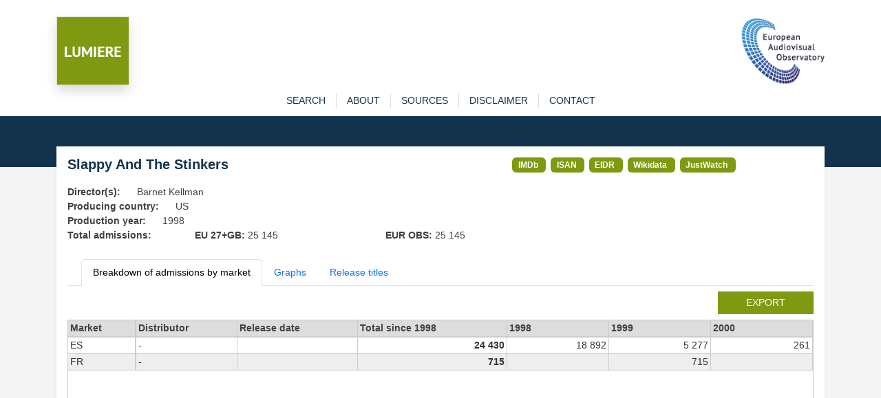

--- FILE ---
content_type: text/html; charset=utf-8
request_url: https://lumiere.obs.coe.int/movie/13143/
body_size: 4095
content:
<!DOCTYPE html>
<html lang="en">
    <head>
        <meta charset="UTF-8" />
        <link rel="icon" type="image/svg+xml" href="/static/favicon.ico" />
        <meta
            name="viewport"
            content="width=device-width, initial-scale=1, shrink-to-fit=no"
        />
        
<meta name="description" content="Admissions in European cinemas since 1996" />
<title>LUMIERE | Slappy And The Stinkers  (1998) </title>

        <link
            href="https://cdn.jsdelivr.net/npm/bootstrap@5.3.8/dist/css/bootstrap.min.css"
            rel="stylesheet"
            integrity="sha384-sRIl4kxILFvY47J16cr9ZwB07vP4J8+LH7qKQnuqkuIAvNWLzeN8tE5YBujZqJLB"
            crossorigin="anonymous"
        />
        <link rel="stylesheet" href="/static/lumiere.css" />
    </head>

    <body>
        <header class="bg_white pt-4">
            <div class="container pt10">
                <div class="row">
                    <div class="col pt10">
                        <div class="float-left">
                            <a href="/"
                                ><img
                                    src="/static/LUMIERE.png"
                                    style="max-height: 100px"
                                    class="shadow img-fluid"
                            /></a>
                        </div>
                    </div>
                    <div class="col pt10">
                        <div class="float-end">
                            <a href="https://www.obs.coe.int" target="_new"
                                ><img
                                    src="/static/index.png"
                                    style="max-height: 100px"
                                    class="img-fluid"
                            /></a>
                        </div>
                    </div>
                </div>
            </div>
        </header>

        

<div id="content">
    <div id="navigation" class="bg-white">
    <div class="container">
        <nav
            role="navigation"
            class="navbar navbar-expand-lg navbar-light bg-wlight py-0"
        >
            <div id="menuTop" class="collapse navbar-collapse">
                <ul id="menu" class="navbar-nav mx-auto">
                    <li class="nav-item">
                        <a 
                            href="/search" 
                            class="nav-link "
                            role="button">search</a>
                    </li>
                    <li class="nav-item">
                        <a  href="/about" 
                            class="nav-link "
                            role="button">about</a>
                    </li>
                    <li class="nav-item">
                        <a  href="/sources" 
                            class="nav-link "
                            role="button">sources</a>
                    </li>
                    <li class="nav-item">
                        <a  href="/disclaimer" 
                            class="nav-link "
                            role="button">disclaimer</a>
                    </li>
                    <li class="nav-item">
                        <a
                            href="https://www.obs.coe.int/en/web/observatoire/contact-lumiere"
                            target="new_"
                            class="nav-link"
                            >contact</a
                        >
                    </li>
                </ul>
            </div>
        </nav>
    </div>
</div>

    <section id="banner">

    </section>

    <section id="main-content" class="pb-3">
        <div id="sub-content" class="container">
            <div class="shadow-sm p-3 mb-2 bg-white">
                <div class="row">
                    <div class="col col-md-7">
                        <h1>Slappy And The Stinkers</h1>
                    </div>
                    <div class="col col-md">
                        
                        <span class="badge badge-link">
                            <a href="https://www.imdb.com/title/tt0120213/" target="_new">IMDb</a>
                        </span>
                        
                        <span class="badge badge-link">
                            <a href="https://web.isan.org/public/en/isan/0000-0000-5DB5-0000-C-0000-0000-1" target="_new">ISAN</a>
                        </span>
                        
                        <span class="badge badge-link">
                            <a href="https://ui.eidr.org/view/content?id=10.5240/0355-C709-3525-6A41-E21D-J" target="_new">EIDR</a>
                        </span>
                        
                        <span class="badge badge-link">
                            <a href="https://www.wikidata.org/wiki/Q612685" target="_new">Wikidata</a>
                        </span>
                        
                        <span class="badge badge-link">
                            <a href="https://www.justwatch.com/us/movie/slappy-and-the-stinkers" target="_new">JustWatch</a>
                        </span>
                        
                    </div>
                </div>

                
                <div class="row">
                    <div class="col col-md-auto"><strong>Director(s): </strong></div>
                    <div class="col">Barnet Kellman</div>
                </div>
                
                <div class="row">
                    <div class="col col-md-auto"><strong>Producing country: </strong></div>
                    <div class="col">US</div>
                </div>
                <div class="row">
                    <div class="col col-md-auto"><strong>Production year: </strong></div>
                    <div class="col">1998</div>
                </div>
                
                <div class="row">
                    <div class="col col-md-2"><strong>Total admissions:</strong></div>
                    <div class="col col-md-3"><strong>EU 27+GB: </strong>25 145
    </div>
                    <div class="col col-md-3"><strong>EUR OBS: </strong>25 145
    </div>
                </div>
                

                <ul class="nav nav-tabs mb-2 mt-4">
                    <li class="nav-item">
                        <a href="#" class="nav-link active" id="admissions-tab" data-bs-toggle="tab" data-bs-target="#admissions" type="button" role="tab" aria-controls="admissions" aria-selected="true">
                            Breakdown of admissions by market</a>
                    </li>
                    
                    <li class="nav-item">
                        <a href="#" class="nav-link" id="graphs-tab" data-bs-toggle="tab" data-bs-target="#graphs" type="button" role="tab" aria-controls="graphs" aria-selected="true">
                            Graphs</a>
                    </li>
                    
                    <li class="nav-item">
                        <a href="#" class="nav-link" id="titles-tab" data-bs-toggle="tab" data-bs-target="#titles" type="button" role="tab" aria-controls="links" aria-selected="true">
                            Release titles</a>
                    </li>
                </ul>

                <div class="tab-content">
                    <div class="tab-pane active" id="admissions" role="tabpanel" aria-labelledby="admissions-tab" tabindex="0">

                        
                        <div class="row mb-2">
                            <div class="col"><a href="/movie/13143/export" class="btn btn-sm lum btn-lumiere  float-end">export</a></div>
                        </div>
                        <div class="scrolltable-outer">
                            <table class="scrolltable">
                                <thead>
                                    <tr>
                                        <th class="sticky">Market</th>
                                        <th>Distributor</th>
                                        <th class="nowrap">Release date</th>
                                        <th class="nowrap">Total since 1998</th>
                                        
                                        <th>1998</th>
                                        
                                        <th>1999</th>
                                        
                                        <th>2000</th>
                                        
                                    </tr>
                                </thead>
                                <tbody>
                                    
                                    <tr>
                                        <td class="sticky">ES</td>
                                        <td class="nowrap">-</td>
                                        <td class="nowrap"></td>
                                        <td class="nowrap fw-bold nb">24 430
    </td>
                                        
                                        <td class="nowrap nb">18 892
    </td>
                                        
                                        <td class="nowrap nb">5 277
    </td>
                                        
                                        <td class="nowrap nb">261
    </td>
                                        
                                    </tr>
                                    
                                    <tr>
                                        <td class="sticky">FR</td>
                                        <td class="nowrap">-</td>
                                        <td class="nowrap"></td>
                                        <td class="nowrap fw-bold nb">715
    </td>
                                        
                                        <td class="nowrap nb"></td>
                                        
                                        <td class="nowrap nb">715
    </td>
                                        
                                        <td class="nowrap nb"></td>
                                        
                                    </tr>
                                    
                                </tbody>
                            </table>
                        </div>
                        <div class="mt-2"><i>* Estimated admissions for the following markets: GB, GB_IE, IE</i></div>
                        
                    </div>

                    <div class="tab-pane fade" id="graphs" role="tabpanel" aria-labelledby="graphs-tab" tabindex="0">
                        <div class="row">
                            <div class="col">
                                <div id="chart-bar" style="width: 500px; height: 825px; user-select: none; position: relative;">
                                </div>
                            </div>
                            <div class="col">
                                <div id="chart-map" style="width: 500px; height: 500px; user-select: none; position: relative;">
                                </div>
                            </div>
                        </div>
                    </div>

                    <div class="tab-pane fade" id="titles" role="tabpanel" aria-labelledby="titles-tab" tabindex="0">
                        <div class="scrolltable-outer">
                            <table class="scrolltable">
                                <thead>
                                    <tr>
                                        <th>Market</th>
                                        <th>Title</th>
                                    </tr>
                                </thead>
                                <tbody>
                                    
                                    <tr>
                                        <td></td>
                                        <td>Slappy And The Stinkers</td>
                                    </tr>
                                    
                                    <tr>
                                        <td>BG</td>
                                        <td>Пльок и Смръдльовците</td>
                                    </tr>
                                    
                                    <tr>
                                        <td>BR</td>
                                        <td>Slappy e a Turma</td>
                                    </tr>
                                    
                                    <tr>
                                        <td>CA,GB,US</td>
                                        <td>Slappy and the Stinkers</td>
                                    </tr>
                                    
                                    <tr>
                                        <td>CA,FR</td>
                                        <td>Sacré Slappy</td>
                                    </tr>
                                    
                                    <tr>
                                        <td>CA</td>
                                        <td>Slappy et les gamins</td>
                                    </tr>
                                    
                                    <tr>
                                        <td>DE</td>
                                        <td>Slappy und die Rasselbande</td>
                                    </tr>
                                    
                                    <tr>
                                        <td>FI</td>
                                        <td>Slappy - vallaton veijari</td>
                                    </tr>
                                    
                                    <tr>
                                        <td>GR</td>
                                        <td>O Slappy &amp; oi Stinkers</td>
                                    </tr>
                                    
                                    <tr>
                                        <td>HU</td>
                                        <td>Fókaütők bandája</td>
                                    </tr>
                                    
                                    <tr>
                                        <td>IT</td>
                                        <td>Slappy - Occhio alla pinna</td>
                                    </tr>
                                    
                                    <tr>
                                        <td>JP</td>
                                        <td>Free Slappy</td>
                                    </tr>
                                    
                                    <tr>
                                        <td>MX</td>
                                        <td>Slappy una foca sin igual</td>
                                    </tr>
                                    
                                    <tr>
                                        <td>SE</td>
                                        <td>Slappy och busligan</td>
                                    </tr>
                                    
                                    <tr>
                                        <td>US</td>
                                        <td>Stinkers</td>
                                    </tr>
                                    
                                    <tr>
                                        <td>RU</td>
                                        <td>Хлопушка и Вонючки</td>
                                    </tr>
                                    
                                </tbody>
                            </table>
                        </div>
                    </div>
                </div>

            </div>



        </div>
    </section>
</div>




        <footer id="main_footer" class="dark">
            <div class="container">
                <div class="row">
                    <div class="col text-center">
                        <a href="http://www.obs.coe.int/" target="_blank"
                            >© European Audiovisual Observatory (Council of Europe)</a>
                    </div>
                </div>
            </div>
        </footer>

        <script src="https://cdn.jsdelivr.net/npm/bootstrap@5.3.8/dist/js/bootstrap.min.js"
            integrity="sha384-G/EV+4j2dNv+tEPo3++6LCgdCROaejBqfUeNjuKAiuXbjrxilcCdDz6ZAVfHWe1Y" crossorigin="anonymous"></script>
        <script>
            var _paq = _paq || [];
            _paq.push(["trackPageView"]);
            _paq.push(['setCustomVariable', 1, /* Index, the number from 1 to 5 where this custom variable name is stored */ "Language","$locale.language", "visit" /* Scope of the custom variable, "visit" means the custom variable applies to the current visit */ ]);
            _paq.push(['setCustomUrl', location.href.toLowerCase()]);
            _paq.push(["enableLinkTracking"]);
            (function() {
                var u= "https://piwik.coe.int/";
                _paq.push(["setTrackerUrl", u+"piwik.php"]);
                _paq.push(["setSiteId", "34"]);
                var d=document, g=d.createElement("script"), s=d.getElementsByTagName("script")[0];
                g.type="text/javascript";
                g.defer=true;
                g.async=true;
                g.src=u+"piwik.js";
                s.parentNode.insertBefore(g,s);
            })();
        </script>
        <noscript><p><img src="https://piwik.coe.int/piwik.php?idsite=34" style="border:0" alt="" /></p></noscript>
        
<!-- script src="https://cdn.jsdelivr.net/npm/echarts@6.0.0/dist/echarts.min.js "></script -->
<script src="/static/echarts.min.js "></script>

        
<script>
    const number_with_separator = x => x != undefined ? x.toString().replace(/\B(?=(\d{3})+(?!\d))/g, " ") : ''

    let name_to_iso2c = {'United Kingdom + Ireland': 'GB_IE'}
    let geojson
    let geojson_gbie

    window.addEventListener('DOMContentLoaded', async () => {
        let resp = await fetch("/static/map_obs.json")
        geojson = await resp.json()
        echarts.registerMap("eu_map", geojson)
        geojson.features.map(item => {name_to_iso2c[item.properties.name] = item.properties.iso_a2})

        const map_options = {
            title: {
                text: 'Admissions in Europe',
                subtext: 'Source: European Audiovisual Observatory / LUMIERE',
            },
            tooltip: {
                trigger: 'item',
                // formatter: 'a:{a}<br/>b:{b}<br/>c:{c}<br/>d:{d}<br/>e:{e}'
                formatter: params => {
                    if (params.data)
                        return `${params.data.name}: ${number_with_separator(params.data.value)}`
                    else
                        return `${params.name}: N/A`
                }
            },
            visualMap: {
                min: 0,
                max: 30000,
                // text: ['High', 'Low'],
                realtime: true,
                calculable: true,
                right: 20,
                orient: 'horizontal',
                inRange: {
                    color: ['lightskyblue', 'yellow', 'orangered']
                },
                formatter: value => number_with_separator(value)
            },
            series: [
                {
                    name: 'admissions',
                    type: 'map',
                    roam: true,
                    center: [20, 54],
                    zoom: 4,
                    map: 'eu_map',
                    label: {show: false},
                    emphasis: {
                        label: {
                            show: true
                        }
                    },
                    nameMap: name_to_iso2c,
                    data: [{name: 'ES', value: 24430},{name: 'FR', value: 715},]
                }
            ]
        }

        let plot_map = echarts.init(document.getElementById('chart-map'))
        plot_map.setOption(map_options)


        let plot = echarts.init(document.getElementById('chart-bar'))
        plot.setOption({
            title: {
                text: 'Admissions in Europe',
                subtext: 'Source: European Audiovisual Observatory / LUMIERE'
            },
            yAxis: {
                type: 'category',
                data: ['FR','ES',]
            },
            xAxis: {
                name: 'Admissions',
                type: 'value',
                axisLabel: {
                    rotate: 45,
                    formatter: (value, index) => number_with_separator(value)
                }
            },
            tooltip: {},
            grid: {left: '20%', right: '20%', bottom: '15%'},
            series: [
                {
                    type: 'bar',
                    data: [715,24430,]
                }
            ]
        })
    })


</script>

    </body>
</html>